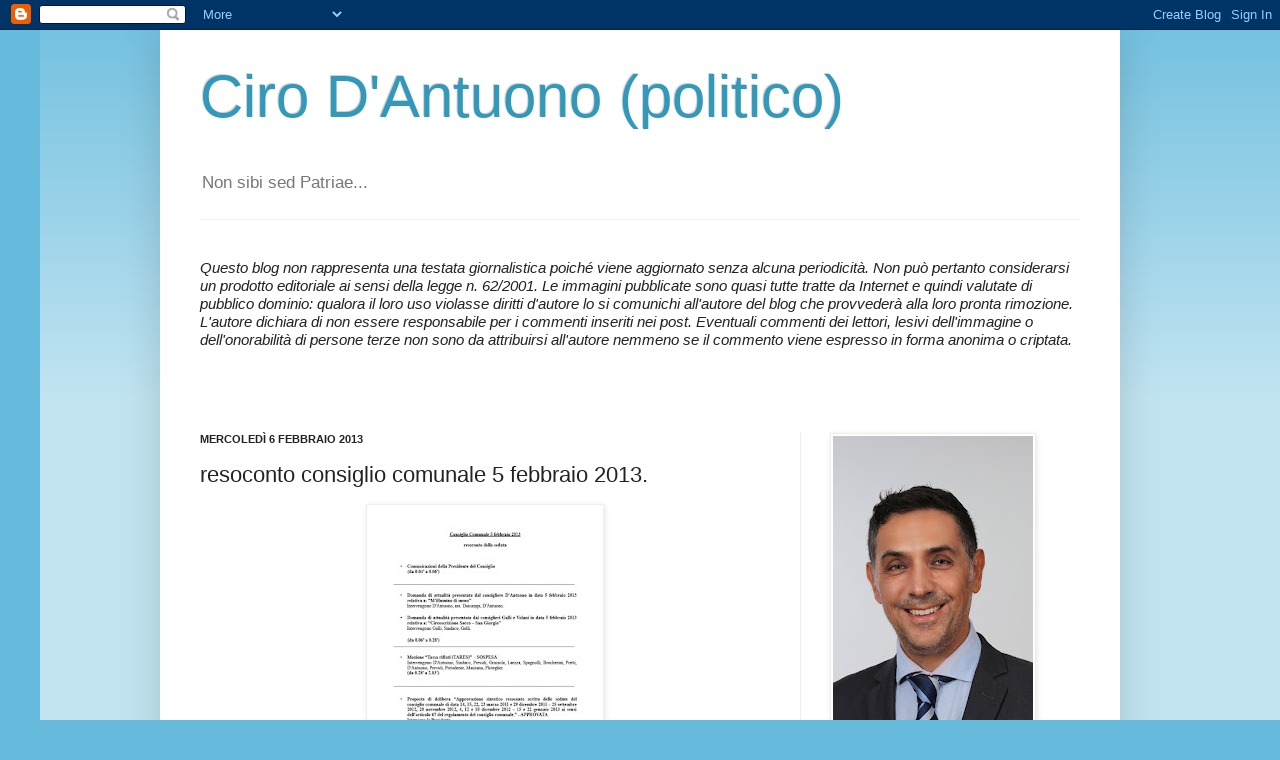

--- FILE ---
content_type: text/html; charset=utf-8
request_url: https://www.google.com/recaptcha/api2/aframe
body_size: 267
content:
<!DOCTYPE HTML><html><head><meta http-equiv="content-type" content="text/html; charset=UTF-8"></head><body><script nonce="JBD1B6gIiocd4HZDxliFwQ">/** Anti-fraud and anti-abuse applications only. See google.com/recaptcha */ try{var clients={'sodar':'https://pagead2.googlesyndication.com/pagead/sodar?'};window.addEventListener("message",function(a){try{if(a.source===window.parent){var b=JSON.parse(a.data);var c=clients[b['id']];if(c){var d=document.createElement('img');d.src=c+b['params']+'&rc='+(localStorage.getItem("rc::a")?sessionStorage.getItem("rc::b"):"");window.document.body.appendChild(d);sessionStorage.setItem("rc::e",parseInt(sessionStorage.getItem("rc::e")||0)+1);localStorage.setItem("rc::h",'1769905219778');}}}catch(b){}});window.parent.postMessage("_grecaptcha_ready", "*");}catch(b){}</script></body></html>